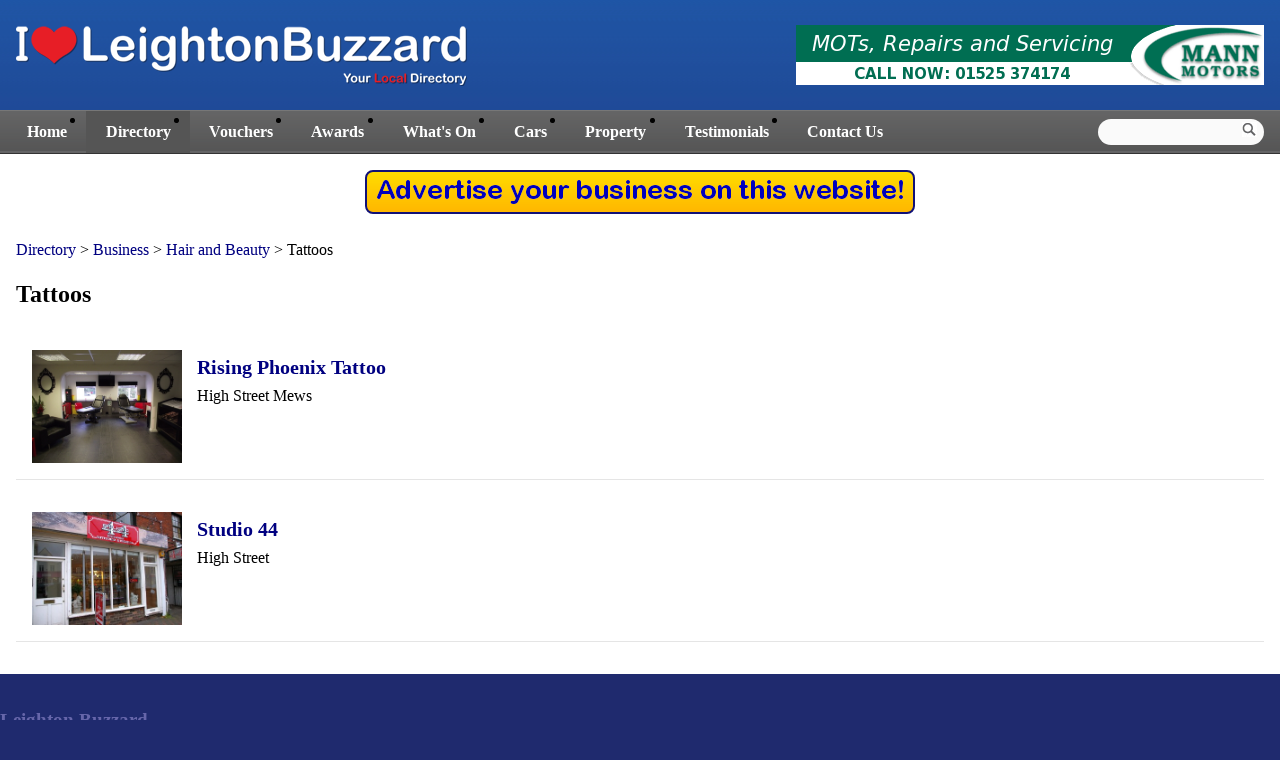

--- FILE ---
content_type: text/html; charset=utf-8
request_url: http://www.iloveleightonbuzzard.com/business/hair-and-beauty/tattoos/
body_size: 7620
content:
<!DOCTYPE HTML PUBLIC "-//W3C//DTD HTML 4.01 Transitional//EN" "http://www.w3.org/TR/html4/loose.dtd">
<html>

<head>

<meta name="author" content="Owen Allsopp">

<meta http-equiv="Content-type" content="text/html;charset=UTF-8">

<title> Tattoos in Leighton Buzzard - I Love Leighton Buzzard</title>


<!--[if !lt IE 7]><![IGNORE[-->
<link rel="stylesheet" type="text/css" href="http://yui.yahooapis.com/2.9.0/build/reset-fonts-grids/reset-fonts-grids.css"> 
<link rel="stylesheet" type="text/css" href="http://yui.yahooapis.com/2.9.0/build/assets/skins/sam/skin.css"> 

<link rel="stylesheet" type="text/css" href="/static/css/default.css?m=1325681140">
<link rel="stylesheet" type="text/css" href="/static/css/lib/thickbox.css?m=1325681122"> 

<script type="text/javascript" src="/static/js/lib/jquery-1.6.2.min.js"></script>

<script type="text/javascript" src="http://yui.yahooapis.com/2.9.0/build/yahoo-dom-event/yahoo-dom-event.js"></script> 
<script type="text/javascript" src="http://yui.yahooapis.com/2.9.0/build/connection/connection-min.js"></script> 
<script type="text/javascript" src="http://yui.yahooapis.com/2.9.0/build/json/json-min.js"></script> 
<script type="text/javascript" src="http://yui.yahooapis.com/2.9.0/build/selector/selector-min.js"></script> 

<script type="text/javascript" src="/static/js/util.js?m=1325681122"></script>
<script type="text/javascript" src="/static/js/global.js?m=1325681122"></script>
<script type="text/javascript" src="/static/js/lib/thickbox.js?m=1325681122"></script>
<!--<![endif]-->

<script type="text/javascript">
var _gaq = _gaq || [];
_gaq.push(['_setAccount', 'UA-17185051-2']);
_gaq.push(['_trackPageview']);

(function() {
  var ga = document.createElement('script'); ga.type = 'text/javascript'; ga.async = true;
  ga.src = ('https:' == document.location.protocol ? 'https://ssl' : 'http://www') + '.google-analytics.com/ga.js';
  var s = document.getElementsByTagName('script')[0]; s.parentNode.insertBefore(ga, s);
})();
</script>



<!-- Facebook Conversion Code for ILLB Summer14 Mag on Website -->
<script>(function() {
  var _fbq = window._fbq || (window._fbq = []);
  if (!_fbq.loaded) {
    var fbds = document.createElement('script');
    fbds.async = true;
    fbds.src = '//connect.facebook.net/en_US/fbds.js';
    var s = document.getElementsByTagName('script')[0];
    s.parentNode.insertBefore(fbds, s);
    _fbq.loaded = true;
  }
})();
window._fbq = window._fbq || [];
window._fbq.push(['track', '6020285060523', {'value':'0.00','currency':'USD'}]);
</script>
<noscript><img height="1" width="1" alt="" style="display:none" src="https://www.facebook.com/tr?ev=6020285060523&amp;cd[value]=0.00&amp;cd[currency]=USD&amp;noscript=1" /></noscript> 


</head>

<body class="yui-skin-sam">

<!--[if lt IE 7]> <div style=' clear: both; height: 59px; padding:0 0 0 15px; position: relative;'> <a href="http://windows.microsoft.com/en-US/internet-explorer/products/ie/home?ocid=ie6_countdown_bannercode"><img src="http://storage.ie6countdown.com/assets/100/images/banners/warning_bar_0000_us.jpg" border="0" height="42" width="820" alt="You are using an outdated browser. For a faster, safer browsing experience, upgrade for free today." /></a></div> <![endif]--> 

<iframe style="display:none;" id="yui-history-iframe" src="/static/html/blank.html"></iframe> 
<input id="yui-history-field" type="hidden"> 

<div id="doc4">

<div id="hd">
<div id="logo">
<a href="/"><img src="/static/images/town/logo/1.png?v=2" alt=""></a></div>


<div id="banner">
<a rel="nofollow" href="/cgi-bin/ad.cgi?id=54">
<img alt="Mann Motors" title="Mann Motors" src="/static/images/banner/54.png"></a>
</div>


</div>

<div id="nav">
<ul> 
<li><a href="/">Home</a> 
<li><a class="selected" href="/directory/">Directory</a> 
<li><a href="/vouchers/">Vouchers</a> 
<li><a href="/awards/">Awards</a> 
<li><a href="/whats-on/">What's On</a> 
<li><a href="/cars/">Cars</a> 
<li><a href="/property/">Property</a> 
<li><a href="/testimonials.html">Testimonials</a> 
<li><a href="/contact/">Contact Us</a>
</ul>

<form id="search_form_hd" action="/search/" method="get">
<div>
<input class="q" type="text" name="q">
<input class="submit" type="image" src="/static/images/global/search.png">
</div>
</form>
<div style="clear:both"></div>
</div>

<div id="bd">

<div class="info" style="background-image: url(/static/images/global/pager-bg-alt.png); 
width: 530px; border: solid 2px #117; border-radius: 0.5em; background-color: #fe1; 
padding: 0.5em; text-align: center;"><a href="/builder/"><img src="/static/images/builder/advert.png?v=3"></a></div>




<p id="breadcrumb">
<a href="/directory/">Directory</a> &gt; 
<a href="/business/">Business</a> &gt;
<a href="/business/hair-and-beauty">Hair and Beauty</a> &gt;
Tattoos

<h1 class="breadcrumb">Tattoos</h1>

<div id="category">

<div class="content">

<div id="latest">


<div class="profile">

<div class="image">
<a href="/business/hair-and-beauty/tattoos/171-rising-phoenix-tattoo.html">
<img src="/static/images/profile/171/1.jpg?m=01378110879" alt="">
</a>
</div>

<div class="description">
<h2><a href="/business/hair-and-beauty/tattoos/171-rising-phoenix-tattoo.html">
Rising Phoenix Tattoo
</a></h2>

<p>High Street Mews
</div>

<div style="clear:both"></div>

</div>




<div class="profile">

<div class="image">
<a href="/business/hair-and-beauty/tattoos/145-studio-44.html">
<img src="/static/images/profile/145/1.jpg?m=01335512790" alt="">
</a>
</div>

<div class="description">
<h2><a href="/business/hair-and-beauty/tattoos/145-studio-44.html">
Studio 44
</a></h2>

<p>High Street
</div>

<div style="clear:both"></div>

</div>


</div>

</div>

</div>



</div>

<div id="ft">
<div class="yui-gb">

<div class="yui-g first">

<div class="yui-u first">
<h2>Leighton Buzzard</h2>
<ul>
<li><a href="/directory/">Directory</a>
<li><a href="/vouchers/">Vouchers</a>
<li><a href="/awards/">Awards</a>
<li><a href="/whats-on/">What's On</a>
<li><a href="/cars/">Cars</a>
<li><a href="/jobs/">Jobs</a>
</ul>
</div>

<div class="yui-u">
<h2>Contribute</h2>
<ul>
<li><a href="/contribute/add-event.html">Add an event</a>
<li><a href="/contribute/add-testimonial.html">Add a testimonial</a>
<li><a href="/contribute/add-business.html">Add a business</a>
<li><a href="/contribute/add-community-group.html">Add a community group</a>
<li><a href="/contribute/suggest-feature.html">Suggest a feature</a>
<li><a href="/contribute/report-problem.html">Report a problem</a>
</ul>
</div>

</div>

<div class="yui-g subscribe">
<h2>Newsletter</h2>
<p>Subscribe to our newsletter to receive monthly updates with all our vouchers and special offers.


<form id="subscribe_form" method="POST" action="/cgi-bin/subscribe.cgi">

<p><input onblur="(this.value == '') ? this.value = 'Newsletter' : '';" onfocus="(this.value == 'Newsletter') ? this.value = '' : 0;" name="email" type="text" value="Newsletter" id="subscribe_form_email" class="email">&nbsp;<input class="submit" name="submit" value="Subscribe" type="submit"><p><span class="error email"></span><span class="status"></span>

<script type="text/javascript">
YAHOO.util.Event.onDOMReady(function(){
	ajaxify(document.getElementById('subscribe_form'), true, true);
});
</script>

</form>

</div>

<div class="yui-u legal">

<p><a href="http://www.ilove-mytown.com"><img src="/static/images/global/ilmt.png"></a><br><br>&copy; 2009 - 2026 <a href="http://www.ilove-mytown.com">I Love My Town</a>
<p><a href="/contact/">Contact Us</a>
| <a href="http://www.ilove-mytown.com/legal.html">Legal Notices</a>

</div>

</div>


</div>

</div>

</body>

</html>





--- FILE ---
content_type: text/css
request_url: http://www.iloveleightonbuzzard.com/static/css/default.css?m=1325681140
body_size: 18761
content:
* { outline: none; }
.only-js { display: none; }
html.js .only-js { display: block; }
html.js .hidden-initially { display: none; }
html.js .no-js { display: none; }
a { text-decoration: none; color: navy; }
a:hover { color: #e71e26; text-decoration: none; }
a:visited:hover { color: #e71e26; }
a:visited { color: #808; }
body, html { background-color: #1f2a6e; }
body { background-image: url(/static/images/global/hd-bg-b.jpg); background-repeat: repeat-x; background-position: top center; }
select, input, textarea { padding: 5px 2px; border: solid 1px #aaa; background-color: #fafafa; }
h1 { font-size: 150%; font-weight: bold; }
h2 { font-size: 125%; font-weight: bold; }
h3 { font-size: 110%; font-weight: bold; }
strong { font-weight: bold; }
em { font-style: italic; }

span.opt { color: #777; font-weight: normal; }
span.status img { vertical-align: middle; }
span.status.success { background: url(/static/images/global/accept.png); background-repeat: no-repeat; background-position: 5px center; padding: 0.5em; padding-left: 25px; background-color: #afa; border: solid 1px #9c9; color: #000; }
span.status.success a { font-weight: bold; }
span.dfv_errors, div#search span.error { padding-left: 18px; height: 16px; background-image: url(/static/images/global/exclamation.png); background-repeat: no-repeat; background-position: center left; color: #f22; }

div#bd { padding-bottom: 1em; padding-top: 0.5em; padding-left: 1.0em; padding-right: 1.0em; }
div#bd h1, div#bd h2, div#bd h3, div#bd p, div#bd ul { padding: 0.5em 0; }
div#bd table.data { margin: 0.5em 0; border-collapse: collapse; }
div#bd table.data td, div#bd table.data th { padding: 0.25em 0.50em; border: solid 1px #aaa; }
div#bd table.data th { background-color: #e0e0e0; text-align: center; font-weight: bold; } 
div#bd li { list-style: square inside; margin-left: 2em; } 
div#bd { background-color: #ffffff; line-height: 1.5em; }

div#ft { margin-top: 1em; color: #aaf; }
div#ft a { color: #aaf; }
div#ft a:hover { color: #fff; text-decoration: none; }
div#ft h2 { font-size: 120%; color: #66a; margin: 0.5em 0; }
div#ft li { list-style: none; margin: 0; }
div#ft ul { padding: 0; }
div#ft { line-height: 1.5em; padding: 0.5em 0 0 0; margin-bottom: 2em; }
div#ft input { background-color: #fff; border-color: #fff; }

div#hd div#banner { float: right; height: 60px; width: 468px; margin-top: 15px; }
div#hd div#banner img { height: 60px; width: 468px; background-color: #fff; }
div#hd div#logo { float: left; padding-top: 15px; }
div#hd { height: 90px; padding: 10px 1em; }

div#latest h2, div#latest p { margin: 0.25em 0; padding: 0; }

div#latest div.news, 
div#latest div.business,
div#latest div.house,
div#latest div.car,
div#latest div.event,
div#latest div.profile { padding: 1em; margin: 1em 0; border-bottom: solid 1px #e5e5e5; }

div#latest div.news div.image { width: 165px; float: left; }
div#latest div.news div.description { width: 425px; float: left; }
div#latest div.news div.image img { width: 113px; height: 113px; padding: 0 18px 0 19px; }

div#latest div.business div.image { width: 165px; float: left; }
div#latest div.business div.description { width: 425px; float: left; }
div#latest div.business div.image img { width: 150px; height: 113px; }

div#latest div.event div.image { width: 165px; float: left; }
div#latest div.event div.description { width: 340px; float: left; }
div#latest div.event div.image img { width: 150px; height: 113px; }

div#latest div.profile div.image { width: 165px; float: left; }
div#latest div.profile div.description { width: 340px; float: left; }
div#latest div.profile div.image img { width: 150px; height: 113px; }

div#latest div.house div.image { width: 165px; float: left; }
div#latest div.house div.description { width:340px; float: left; }
div#latest div.house div.image img { width: 150px; height: 113px; }
div#latest div.house div.logo { float: left; width: 80px; margin-left: 10px; }
div#latest div.house div.logo img { width: 80px; height: 60px; }

div.car div.image { height: 113px; width: 165px; float: left; }
div.car div.description { width:340px; float: left; }
div.car div.image img { width: 150px; height: 113px; }

div#houses div#latest div.house div.image { width: 130px; float: left; }
div#houses div#latest div.house div.description { width:310px; float: left; }
div#houses div#latest div.house div.image img { width: 120px; height: 90px; }
div#houses div#latest div.house div.logo { float: left; width: 80px; margin-left: 10px; }
div#houses div#latest div.house div.logo img { width: 80px; height: 60px; }
div#houses div#latest.house { width: 560px; }
div#houses div#latest div.house h2 { display: block; }

div#home div#notices h2, div#home div#awards h2 { text-align: center; background-color: #2f4fa9; padding: 0.25em 0; color: #ffffff; margin-top: 1.0em; }
div#home div#sections { margin-top: 0.5em; }
div#home div#sections ul li a span { background-color: #2f4fa9; height: 30px; display: block; line-height: 28px; }
div#home div#sections ul li a { display: block; width: 180px; height: 30px; float: left; text-align: center; padding-top: 150px; margin: 0 12px 0 12px; color: #ffffff; border: solid 1px #ccc; font-weight: bold; }
div#home div#sections ul li { float: left; margin-bottom: 25px; }
div#home div#sections ul, div#home div#sections li { list-style: none; margin: 0; }
div#home div#sections ul li a:hover span { background-color: #e71e26; }
div#home div#sections ul li a:hover { color: #fff; }
div#home h1 { display: none; }

div#sections li.directory a, div#sections li.awards a, div#sections li.vouchers a, div#sections li.whats-on a, div#sections li.cars a, div#sections li.jobs a { background-image: url(/static/images/global/home.jpg?v=2); }
div#sections li.vouchers a { background-position: 0 153px; }
div#sections li.whats-on a { background-position: 0 459px; }

div#home div.result { margin: 0.75em 0; }
div#home div.result div.detail { width: 215px; }
div#home div.result div.thumb { width: 66px; height: 50px; }
div#home div.result div.detail a.name { font-weight: bold; }

div#nav { clear: both; background-image: url(/static/images/global/nav-bg.png); }
div#nav ul { margin-left: 0.5em; }
div#nav ul li a { color: #fff; padding: 0.75em 1.20em; display: block; float: left; font-weight: bold; }
div#nav ul li a:hover, div#nav ul li a.selected { background-color: #555; text-decoration: none; }
div#nav ul li, div#nav ul li a { float: left; }
div#nav div.container { width: 974px; margin: 0 auto; }
div#nav { background-color: #666; border-bottom: solid 1px #333; border-top: solid 1px #777; }

ul#awards li, div#whats-on li, div#directory li { list-style: none; margin-left: 1em; }
div#directory a.unhide { font-weight: bold; }

div#profile div#caption { width: 305px; padding: 1em 22px; text-align: center; margin: 0.5em auto 1em auto; background-color: #1f56a6; border-radius: 1em; color: #fff; font-weight: bold; }
div#profile div#caption a { color: #fff; text-decoration: underline; }
div#profile div#testimonials p.author { text-align: right; font-weight: bold; }
div#profile div#testimonials div.testimonial { background-color: #f0f0f0; margin: 1em auto; padding: 0.5em 20px 0.5em 35px; border: solid 1px #e0e0e0; color: #333; background-image: url(/static/images/global/ldquo.png); background-position: 10px 10px; background-repeat: no-repeat; }
div#profile h2, div#car h2, div#event h2, div#house h2 { display: none; }
div#profile div#events div.event { background-color: #f0f0f0; margin: 1em auto; padding: 0.25em 0.5em; border: solid 1px #e0e0e0; color: #333; }

div#profile div#events div.event h3 { float: left; }
div#profile div#events div.event p { float: right; }

div#house div#seller img {
	height: 80px; width: 100px;
}
div#house div#seller { float: right; }
div#house h3 { font-size: 2em; }

div#car table td { padding-right: 2em; }

div#tabs ul.other { display: none; }

div#contact_details .address { background-image: url(/static/images/global/address.png); }
div#contact_details .email { background-image: url(/static/images/global/email.png); }
div#contact_details .map { background-image: url(/static/images/global/map.png); }
div#contact_details .phone { background-image: url(/static/images/global/phone.png); }
div#contact_details .website { background-image: url(/static/images/global/website.png); }
div#contact_details li { list-style: none; display: inline; margin: 0; padding: 0.25em 10px 0.25em 20px; background-repeat: no-repeat; background-position: center left; }
div#contact_details span { display: none; }
div#contact_details { text-align: center; line-height: 1.75em; margin-top: 1em; }

div.result { margin: 0 0 0.5em 0; line-height: 1.25em; }
div.result div.detail { height: 50px; float: left; }
div.result div.detail a { font-weight: bold; }
div.result div.thumb { text-align: center; font-size: 80%; width: 66px; height: 50px; float: left; margin-right: 1em; }
div.result div.thumb div { height: 48px; width: 64px; background-color: #f0f0f0; padding: 0; margin: 0; line-height: 48px; border: solid 1px #aaa; font-weight: normal; }

div.voucher div.detail { width: 250px; height: 100px; }
div.voucher div.thumb { width: 160px; height: 100px;}
div.voucher div.thumb img { border: solid 1px #aaa; }
div.voucher div.detail a.name { font-weight: bold; }
div.voucher { margin: 0 0 1em 0; }

div#whats-on div#filter { line-height: 1.75em; }
div#whats-on div.next { text-align: right; }
div#whats-on div.this { text-align: center; }
div#whats-on div.this h2 span { background-color: #e0e0e0; border: solid 1px #aaa; padding: 1em; }
div#whats-on div.next a span, div#whats-on div.prev a span { color: #fff; }
div#whats-on div.next a:hover, div#whats-on div.prev a:hover { color: #fff; }

div#event div.content { width: 580px; float: left; }
div#event div.images { width: 350px; float: right; margin-top: 0.5em; }
div#profile div.images { margin-top: 0; }
div#profile div#tabs ul.yui-nav li a { border: solid 1px #aaa; background: none; color: navy; padding: 0 0.5em; margin: 0 0.25em; }
div#profile div#tabs ul.yui-nav li a:visited { color: purple; }
div#profile div#tabs ul.yui-nav li a:hover { color: #e71e26; }
div#profile div#tabs ul.yui-nav li { margin: 0; position: relative; top: 1px; }
div#profile div#tabs ul.yui-nav { border: 0; padding: 0; border-bottom: solid 1px #aaa; padding-left: 0.25em; padding-top: 0.25em; background-color: #e0e0e0; }
div#profile div#tabs ul.yui-nav li.selected a { background: #fff; border: solid 1px #aaa; color: black; padding: 0 0.5em; margin-bottom: 0 !important; border-bottom-color: #fff; }
div#profile div#tabs ul.yui-nav li.selected { margin: 0; }
div#profile div.yui-content { border: none; background: none; }

div#images { text-align: center; }
div#images img.thumb { border: solid 1px #fff; margin: 3px; padding: 3px; width: 66px; height: 50px; text-align: center; }
div#images img.thumb.selected { border-color: #aaa; background-color: #fff; }
div#images img.image { margin: 0 auto 10px auto; padding: 3px; background-color: #fff; border: solid 1px #ccc; width: 333px; }
.js div#images img.image { display: none; }
.js div#images img.image.selected { display: block; }



div#alphabetical h3 span { background-color: #f0f0f0; border: solid 1px #aaa; padding: 0.35em 0.50em; } 
div#alphabetical ul { margin-bottom: 1em; }
div#alphabetical li { list-style: none; margin-left: 1em; }

div#filter h2, div#filter p { padding: 0; }
div#filter, form#filter { margin: 0.5em auto; padding: 0.75em 1.50em; background-color: #1f56a6; margin-bottom: 1em; color: #fff; border-radius: 2.0em; }
form#filter div.yui-u { text-align: right; }
form#filter div.yui-u.first { text-align: left; }

form#search_form_hd div { background-color: #fafafa; float: right; margin-top: 0.50em; height: 1.6em; border-radius: 1.0em; margin-right: 1em; }
form#search_form_hd input.submit { border: none; background: none; line-height: 1.5em; margin-right: 0.5em; }
form#search_form_hd input.q { border: none; background: none; margin: 0; vertical-align: top; line-height: 1.5em; width: 10em; margin-left: 0.5em; padding: 0; }
div#bd div#search p { padding: 0; }
div#bd div#search p.match { margin-bottom: 1em; margin-top: 0; }

/* div#bd p#breadcrumb { padding-bottom: 1em; } */
div#bd p#breadcrumb a, div#bd p.breadcrumb a:visited { color: navy; }
/* div#bd h1.breadcrumb { padding-top: 0; } */
div#bd p#breadcrumb a:hover { color: #e71e26; }
div#bd p#profile_vote { text-align: center; margin-top: 0; }
div#bd div#printed div { width: 125px; float: left; text-align: center; margin: 0.5em 0.5em; }

div#ft div.subscribe span.status.success { position:relative; top: 0.25em; }
div#ft div.subscribe p { margin: 0 0 0.5em 0; }

#event_date_container .bd form { clear: left; }
#container_c.yui-overlay-hidden table { *display: none; } 

div#bd div.info p { background-image: url(/static/images/global/information.png); background-repeat: no-repeat; background-position: center left; padding: 0; padding-left: 20px; }
div#bd div.info { background-color: #ffffaa; border: solid 1px #aaa; margin: 0.5em auto; margin-bottom: 1em;padding: 0.5em; display: block; }

hr { color: #aaa; background-color: #aaa; height: 1px; border: none; }

div#add_an_event, div#add_a_testimonial { border-radius: 1em; background-color: #1f56a6; margin-top: 1em; color: #fff; width: 300px; padding: 1em 20px; }
div#add_a_testimonial textarea, div#add_an_event textarea { width: 290px; height: 4em; }
div#add_an_event span.opt, div#add_a_testimonial span.opt { color: #aaf; }

div#profile div.document ul li { list-style: url(/static/images/global/pdf.png) inside; margin-left: 1em; }

div#awards div.vote_here, div.meet_your_agent { margin-left: 1em; background-color: #1f56a6; padding: 1em; border-radius: 1em; margin: 0 auto; color: #fff; text-align: center; }

div#awards div.vote_here { margin: 0 0 0 25px; }
div.meet_your_agent p { text-align: justify; }
div.meet_your_agent { padding: 1em 2em; }

div#awards label { padding-top: 0.5em; display: block; }
div#awards div.vote_here th { font-weight: normal; background-color: #1f56a6; border: none; color: #fff; text-align: right; }
div#awards div.vote_here td { background-color: #1f56a6; border: none; }
div#awards div.yui-u.vote table img { float: left; padding: 0 2px; cursor: pointer; }
div#awards h2.month { background-color: #1f56a6; padding: 0.5em 1em; text-align: center; color: #fff; font-size: 1.5em; border-radius: 2em; margin-bottom: 1em; }
div#awards span.opt { color: #aaa; }
div#awards input.text, div#awards select, div#awards textarea { width: 350px; }
div#ft span.dfv_errors, div#awards div.vote_here span.dfv_errors { color: #fff; }

label { font-weight: bold; }

h1 span, h2 span, h3 span, h4 span, h5 span, h6 span { display: none; }

input.submit { border: 0; padding: 0; }
#search_form_ft_q { height: 15px; }

input { vertical-align: middle; }
#alphabetical h3 span { display: inline; }

div#award_historic img, div#award_historic div.no_image { height: 86px; width: 130px; background-color: #f0f0f0; border: solid 1px #aaa; line-height: 86px; text-align: center; margin: 0 auto; }
div#award_historic h2, div#award_historic p { margin: 0.25em 0; padding: 0; text-align: center; }
div#award_historic { margin-top: 2em; }
div#award_historic { text-align: center; }

div#pager a.disabled { color: #aaa; }
div#pager a.disabled:hover { cursor: default; color: #aaa; }
div#pager a.selected { background-image: none; background-color: #1f56a6; color: #fff; border-color: #1f56a6; }
div#pager a.selected:hover { cursor: default; color: #fff; }
div#pager a { padding: 0.25em 0.75em; margin: 0 0.25em; float: left; color: navy; border: solid 1px #aaa; font-weight: bold; background-image: url(/static/images/global/pager-bg.png); }
div#pager a:hover { color: #e71e26; } 
span.status.pager { display: block; float: left; margin: 0.25em 0; }

div#home div#sidebar { margin-top: 0.5em; }
div#home div#sidebar ul li a span { background-color: #2f4fa9; height: 30px; display: block; line-height: 28px; }
div#home div#sidebar ul li a { background-repeat: no-repeat; display: block; width: 290px; height: 30px; float: left; text-align: center; padding-top: 180px; margin: 0 10px 0 0; color: #ffffff; border: solid 1px #ccc; font-weight: bold; }
div#home div#sidebar ul li a:hover { color: #fff; }
div#home div#sidebar ul li a:hover span { background-color: #e71e26; }
div#home div#sidebar ul li { float: left; margin-bottom: 25px; }
div#home div#sidebar ul, div#home div#sidebar li { list-style: none; margin: 0; }

div#home div#sidebar ol li { display: inline; margin: 0; }
div#home div#sidebar ol { text-align: center; }
div#sidebar div.social { border: solid 1px #aaa; padding: 1em 1em 0.5em 1em; text-align: center; background-color: #2f4fa9; border-radius: 1em; color: #fff; }
div#ft input.email, div#sidebar div.social input.email { background-image: url(/static/images/global/newsletter.png); background-position: 0.5em center; background-repeat: no-repeat; padding-left: 25px; width: 12em; }
div#sidebar div.social ol { margin: 0.5em 0 0 0; }
div#sidebar div.social .dfv_errors { color: #fff; }

div#ft input.submit, div#bd input.submit { text-align: center; height: 27px; border: solid 1px #aaa; background-image: url(/static/images/global/pager-bg.png); cursor: pointer; color: navy; font-weight: bold; padding: 0 0.5em;}
div#ft input.submit:hover, div#bd input.submit:hover { color: #e71e26; }

div#ft div.legal { text-align: right; }

div#profile div#images img.large { width: 333px; float: left; margin: 0.5em 0 1em 0; }
div#profile div#images div#thumbs, div#house div#images div#thumbs, div#car div#images div#thumbs { height: 250px; width: 340px; float: right; padding: 0.5em 5px; }
div#profile div#images div#thumbs img, div#house div#images div#thumbs img, div#car div#images div#thumbs img { margin: 5px 5px; float: left; width: 90px; height: 68px; }
div#house div#images img.large { width: 333px; float: left; margin: 0.5em 0 1em 0; }
div#car div#images img.large { width: 333px; float: left; margin: 0.5em 0 1em 0; }

div#whats-on div.adsense { }
div#whats-on div.content { }
div#builder div#preview div.help { width: 200px; float: right; margin-right: 20px; }
 div#builder div#preview div.content { width: 680px; float: left; }
div#profile div.adsense { width: 350px; float: right; }
div#profile div.content { width: 585px; float: left; } 
div#car div.images { width: 350px; float: right;  }
div#car div.content { width: 585px; float: left; }
div#vouchers div.adsense { }
div#vouchers div.content { }
div#event div.image { width: 350px; float: right; }
div#event div.content { width: 585px; float: left; }
div#house div.adsense { }
div#house div.content { }

div#category div.adsense { }
div#category div.content { }
div#directory div.adsense { }
div#directory div.content { }
